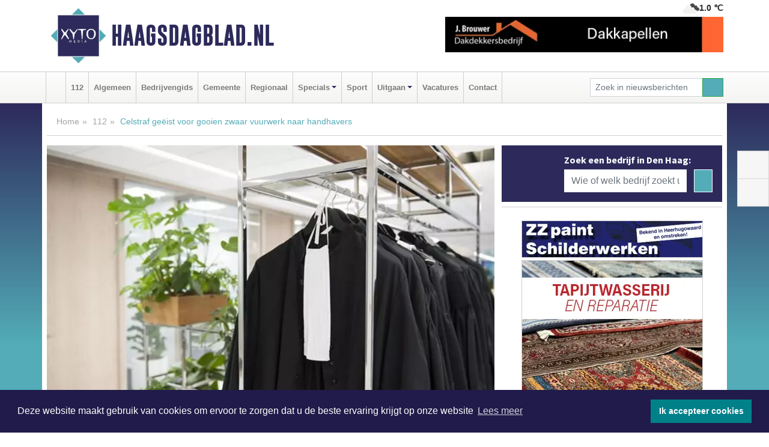

--- FILE ---
content_type: text/html; charset=UTF-8
request_url: https://www.haagsdagblad.nl/112/celstraf-geist-voor-gooien-zwaar-vuurwerk-naar-handhavers
body_size: 9834
content:
<!DOCTYPE html><html
lang="nl"><head><meta
charset="utf-8"><meta
http-equiv="Content-Type" content="text/html; charset=UTF-8"><meta
name="description" content="Celstraf geëist voor gooien zwaar vuurwerk naar handhavers. Lees dit nieuwsbericht op Haagsdagblad.nl"><meta
name="author" content="Haagsdagblad.nl"><link
rel="schema.DC" href="http://purl.org/dc/elements/1.1/"><link
rel="schema.DCTERMS" href="http://purl.org/dc/terms/"><link
rel="preload" as="font" type="font/woff" href="https://www.haagsdagblad.nl/fonts/fontawesome/fa-brands-400.woff" crossorigin="anonymous"><link
rel="preload" as="font" type="font/woff2" href="https://www.haagsdagblad.nl/fonts/fontawesome/fa-brands-400.woff2" crossorigin="anonymous"><link
rel="preload" as="font" type="font/woff" href="https://www.haagsdagblad.nl/fonts/fontawesome/fa-regular-400.woff" crossorigin="anonymous"><link
rel="preload" as="font" type="font/woff2" href="https://www.haagsdagblad.nl/fonts/fontawesome/fa-regular-400.woff2" crossorigin="anonymous"><link
rel="preload" as="font" type="font/woff" href="https://www.haagsdagblad.nl/fonts/fontawesome/fa-solid-900.woff" crossorigin="anonymous"><link
rel="preload" as="font" type="font/woff2" href="https://www.haagsdagblad.nl/fonts/fontawesome/fa-solid-900.woff2" crossorigin="anonymous"><link
rel="preload" as="font" type="font/woff2" href="https://www.haagsdagblad.nl/fonts/sourcesanspro-regular-v21-latin.woff2" crossorigin="anonymous"><link
rel="preload" as="font" type="font/woff2" href="https://www.haagsdagblad.nl/fonts/sourcesanspro-bold-v21-latin.woff2" crossorigin="anonymous"><link
rel="preload" as="font" type="font/woff2" href="https://www.haagsdagblad.nl/fonts/gobold_bold-webfont.woff2" crossorigin="anonymous"><link
rel="shortcut icon" type="image/ico" href="https://www.haagsdagblad.nl/favicon.ico?"><link
rel="icon" type="image/png" href="https://www.haagsdagblad.nl/images/icons/favicon-16x16.png" sizes="16x16"><link
rel="icon" type="image/png" href="https://www.haagsdagblad.nl/images/icons/favicon-32x32.png" sizes="32x32"><link
rel="icon" type="image/png" href="https://www.haagsdagblad.nl/images/icons/favicon-96x96.png" sizes="96x96"><link
rel="manifest" href="https://www.haagsdagblad.nl/manifest.json"><link
rel="icon" type="image/png" href="https://www.haagsdagblad.nl/images/icons/android-icon-192x192.png" sizes="192x192"><link
rel="apple-touch-icon" href="https://www.haagsdagblad.nl/images/icons/apple-icon-57x57.png" sizes="57x57"><link
rel="apple-touch-icon" href="https://www.haagsdagblad.nl/images/icons/apple-icon-60x60.png" sizes="60x60"><link
rel="apple-touch-icon" href="https://www.haagsdagblad.nl/images/icons/apple-icon-72x72.png" sizes="72x72"><link
rel="apple-touch-icon" href="https://www.haagsdagblad.nl/images/icons/apple-icon-76x76.png" sizes="76x76"><link
rel="apple-touch-icon" href="https://www.haagsdagblad.nl/images/icons/apple-icon-114x114.png" sizes="114x114"><link
rel="apple-touch-icon" href="https://www.haagsdagblad.nl/images/icons/apple-icon-120x120.png" sizes="120x120"><link
rel="apple-touch-icon" href="https://www.haagsdagblad.nl/images/icons/apple-icon-144x144.png" sizes="144x144"><link
rel="apple-touch-icon" href="https://www.haagsdagblad.nl/images/icons/apple-icon-152x152.png" sizes="152x152"><link
rel="apple-touch-icon" href="https://www.haagsdagblad.nl/images/icons/apple-icon-180x180.png" sizes="180x180"><link
rel="canonical" href="https://www.haagsdagblad.nl/112/celstraf-geist-voor-gooien-zwaar-vuurwerk-naar-handhavers"><meta
http-equiv="X-UA-Compatible" content="IE=edge"><meta
name="viewport" content="width=device-width, initial-scale=1, shrink-to-fit=no"><meta
name="format-detection" content="telephone=no"><meta
name="dcterms.creator" content="copyright (c) 2026 - Xyto.nl"><meta
name="dcterms.format" content="text/html; charset=UTF-8"><meta
name="theme-color" content="#0d0854"><meta
name="msapplication-TileColor" content="#0d0854"><meta
name="msapplication-TileImage" content="https://www.haagsdagblad.nl/images/icons/ms-icon-144x144.png"><meta
name="msapplication-square70x70logo" content="https://www.haagsdagblad.nl/images/icons/ms-icon-70x70.png"><meta
name="msapplication-square150x150logo" content="https://www.haagsdagblad.nl/images/icons/ms-icon-150x150.png"><meta
name="msapplication-wide310x150logo" content="https://www.haagsdagblad.nl/images/icons/ms-icon-310x150.png"><meta
name="msapplication-square310x310logo" content="https://www.haagsdagblad.nl/images/icons/ms-icon-310x310.png"><meta
property="fb:pages" content="104285877602182"><meta
name="dcterms.title" content="Celstraf geëist voor gooien zwaar vuurwerk naar handhavers"><meta
name="dcterms.subject" content="nieuws"><meta
name="dcterms.description" content="Celstraf geëist voor gooien zwaar vuurwerk naar handhavers. Lees dit nieuwsbericht op Haagsdagblad.nl"><meta
property="og:title" content="Celstraf geëist voor gooien zwaar vuurwerk naar handhavers"><meta
property="og:type" content="article"><meta
property="og:image" content="https://www.haagsdagblad.nl/image/19863_31673_375_375.webp"><meta
property="og:image:width" content="563"><meta
property="og:image:height" content="375"><meta
property="og:url" content="https://www.haagsdagblad.nl/112/celstraf-geist-voor-gooien-zwaar-vuurwerk-naar-handhavers"><meta
property="og:site_name" content="https://www.haagsdagblad.nl/"><meta
property="og:description" content="Celstraf geëist voor gooien zwaar vuurwerk naar handhavers. Lees dit nieuwsbericht op Haagsdagblad.nl"><link
rel="icon" type="image/x-icon" href="https://www.haagsdagblad.nl/favicon.ico"><title>Celstraf geëist voor gooien zwaar vuurwerk naar handhavers</title><base
href="https://www.haagsdagblad.nl/"> <script>var rootURL='https://www.haagsdagblad.nl/';</script><link
type="text/css" href="https://www.haagsdagblad.nl/css/libsblue.min.css?1764842389" rel="stylesheet" media="screen"><script>window.addEventListener("load",function(){window.cookieconsent.initialise({"palette":{"popup":{"background":"#201B4A","text":"#FFFFFF"},"button":{"background":"#00818A"}},"theme":"block","position":"bottom","static":false,"content":{"message":"Deze website maakt gebruik van cookies om ervoor te zorgen dat u de beste ervaring krijgt op onze website","dismiss":"Ik accepteer cookies","link":"Lees meer","href":"https://www.haagsdagblad.nl/page/cookienotice",}})});</script> <link
rel="preconnect" href="https://www.google-analytics.com/"> <script async="async" src="https://www.googletagmanager.com/gtag/js?id=G-N248Z5EBMF"></script><script>window.dataLayer=window.dataLayer||[];function gtag(){dataLayer.push(arguments);}
gtag('js',new Date());gtag('config','G-N248Z5EBMF');</script> </head><body> <script type="text/javascript">const applicationServerPublicKey='BIU44q65ZXpOygznxMeXOfeH4BAqGKIa9orQaQjKZOjRizOPdMQcVzCTlU2iE0qlZ6c1gOatI0wPWg0EmOt6zx8';</script><script type="application/ld+json">{
			"@context":"https://schema.org",
			"@type":"WebSite",
			"@id":"#WebSite",
			"url":"https://www.haagsdagblad.nl/",
			"inLanguage": "nl-nl",
			"publisher":{
				"@type":"Organization",
				"name":"Haagsdagblad.nl",
				"email": "redactie@xyto.nl",
				"telephone": "072 8200 600",
				"url":"https://www.haagsdagblad.nl/",
				"sameAs": ["https://www.facebook.com/haagsdagblad/","https://www.youtube.com/channel/UCfuP4gg95eWxkYIfbFEm2yQ"],
				"logo":
				{
         			"@type":"ImageObject",
         			"width":"300",
         			"url":"https://www.haagsdagblad.nl/images/design/xyto/logo.png",
         			"height":"300"
      			}
			},
			"potentialAction": 
			{
				"@type": "SearchAction",
				"target": "https://www.haagsdagblad.nl/newssearch?searchtext={search_term_string}",
				"query-input": "required name=search_term_string"
			}
		}</script><div
class="container brandbar"><div
class="row"><div
class="col-12 col-md-9 col-lg-7"><div
class="row no-gutters"><div
class="col-2 col-md-2 logo"><picture><source
type="image/webp" srcset="https://www.haagsdagblad.nl/images/design/xyto/logo.webp"></source><source
type="image/png" srcset="https://www.haagsdagblad.nl/images/design/xyto/logo.png"></source><img
class="img-fluid" width="300" height="300" alt="logo" src="https://www.haagsdagblad.nl/images/design/xyto/logo.png"></picture></div><div
class="col-8 col-md-10 my-auto"><span
class="domain"><a
href="https://www.haagsdagblad.nl/">Haagsdagblad.nl</a></span></div><div
class="col-2 my-auto navbar-light d-block d-md-none text-center"><button
class="navbar-toggler p-0 border-0" type="button" data-toggle="offcanvas" data-disableScrolling="false" aria-label="Toggle Navigation"><span
class="navbar-toggler-icon"></span></button></div></div></div><div
class="col-12 col-md-3 col-lg-5 d-none d-md-block">
<span
class="align-text-top float-right weather"><img
class="img-fluid" width="70" height="70" src="https://www.haagsdagblad.nl/images/weather/04d.png" alt="Bewolkt"><strong>1.0 ℃</strong></span><div><a
href="https://www.haagsdagblad.nl/out/13921" class="banner" style="--aspect-ratio:468/60; --max-width:468px" target="_blank" onclick="gtag('event', 'banner-click', {'eventCategory': 'Affiliate', 'eventLabel': 'onderhoudsbedrijf-j-brouwer - 13921'});" rel="nofollow noopener"><picture><source
type="image/webp" data-srcset="https://www.haagsdagblad.nl/banner/1maeg_13921.webp"></source><source
data-srcset="https://www.haagsdagblad.nl/banner/1maeg_13921.gif" type="image/gif"></source><img
class="img-fluid lazyload" data-src="https://www.haagsdagblad.nl/banner/1maeg_13921.gif" alt="onderhoudsbedrijf-j-brouwer" width="468" height="60"></picture></a></div></div></div></div><nav
class="navbar navbar-expand-md navbar-light bg-light menubar sticky-top p-0"><div
class="container"><div
class="navbar-collapse offcanvas-collapse" id="menubarMain"><div
class="d-md-none border text-center p-2" id="a2hs"><div
class=""><p>Haagsdagblad.nl als app?</p>
<button
type="button" class="btn btn-link" id="btn-a2hs-no">Nee, nu niet</button><button
type="button" class="btn btn-success" id="btn-a2hs-yes">Installeren</button></div></div><ul
class="nav navbar-nav mr-auto"><li
class="nav-item pl-1 pr-1"><a
class="nav-link" href="https://www.haagsdagblad.nl/" title="Home"><i
class="fas fa-home" aria-hidden="true"></i></a></li><li
class="nav-item pl-1 pr-1"><a
class="nav-link" href="112">112</a></li><li
class="nav-item pl-1 pr-1"><a
class="nav-link" href="algemeen">Algemeen</a></li><li
class="nav-item pl-1 pr-1"><a
class="nav-link" href="bedrijvengids">Bedrijvengids</a></li><li
class="nav-item pl-1 pr-1"><a
class="nav-link" href="gemeente">Gemeente</a></li><li
class="nav-item pl-1 pr-1"><a
class="nav-link" href="regio">Regionaal</a></li><li
class="nav-item dropdown pl-1 pr-1">
<a
class="nav-link dropdown-toggle" href="#" id="navbarDropdown6" role="button" data-toggle="dropdown" aria-haspopup="true" aria-expanded="false">Specials</a><div
class="dropdown-menu p-0" aria-labelledby="navbarDropdown6">
<a
class="dropdown-item" href="specials"><strong>Specials</strong></a><div
class="dropdown-divider m-0"></div>
<a
class="dropdown-item" href="buitenleven">Buitenleven</a><div
class="dropdown-divider m-0"></div>
<a
class="dropdown-item" href="camperspecial">Campers</a><div
class="dropdown-divider m-0"></div>
<a
class="dropdown-item" href="feestdagen">Feestdagen</a><div
class="dropdown-divider m-0"></div>
<a
class="dropdown-item" href="goededoelen">Goede doelen</a><div
class="dropdown-divider m-0"></div>
<a
class="dropdown-item" href="trouwspecial">Trouwen</a><div
class="dropdown-divider m-0"></div>
<a
class="dropdown-item" href="uitvaartspecial">Uitvaart</a><div
class="dropdown-divider m-0"></div>
<a
class="dropdown-item" href="vakantie">Vakantie</a><div
class="dropdown-divider m-0"></div>
<a
class="dropdown-item" href="watersport">Watersport</a><div
class="dropdown-divider m-0"></div>
<a
class="dropdown-item" href="wonen">Wonen</a><div
class="dropdown-divider m-0"></div>
<a
class="dropdown-item" href="zorg-en-gezondheid">Zorg en gezondheid</a></div></li><li
class="nav-item pl-1 pr-1"><a
class="nav-link" href="sport">Sport</a></li><li
class="nav-item dropdown pl-1 pr-1">
<a
class="nav-link dropdown-toggle" href="#" id="navbarDropdown8" role="button" data-toggle="dropdown" aria-haspopup="true" aria-expanded="false">Uitgaan</a><div
class="dropdown-menu p-0" aria-labelledby="navbarDropdown8">
<a
class="dropdown-item" href="uitgaan"><strong>Uitgaan</strong></a><div
class="dropdown-divider m-0"></div>
<a
class="dropdown-item" href="dagje-weg">Dagje weg</a></div></li><li
class="nav-item pl-1 pr-1"><a
class="nav-link" href="vacatures">Vacatures</a></li><li
class="nav-item pl-1 pr-1"><a
class="nav-link" href="contact">Contact</a></li></ul><form
class="form-inline my-2 my-lg-0" role="search" action="https://www.haagsdagblad.nl/newssearch"><div
class="input-group input-group-sm">
<input
id="searchtext" class="form-control" name="searchtext" type="text" aria-label="Zoek in nieuwsberichten" placeholder="Zoek in nieuwsberichten" required="required"><div
class="input-group-append"><button
class="btn btn-outline-success my-0" type="submit" aria-label="Zoeken"><span
class="far fa-search"></span></button></div></div></form></div></div></nav><div
class="container-fluid main"> <script type="application/ld+json">{
			   "@context":"https://schema.org",
			   "@type":"NewsArticle",
			   "author":{
			      "@type":"Person",
			      "name":"Redactie"
			   },
			   "description":"ZOETERMEER - Een 18-jarige man die op 31 december 2021 een stuk zwaar, illegaal vuurwerk naar twee handhavers gooide, moest vandaag voor de rechter komen. Het Openbaar Ministerie eiste een celstraf tegen hem.Samen met vrienden stond de man zwaar vuurwerk af te steken bij een schoolplein in [...]",
			   "datePublished":"2022-04-08T14:33:12+02:00",
			   "isAccessibleForFree":"true",
			   "mainEntityOfPage":{
			      "@type":"WebPage",
			      "name":"Celstraf geëist voor gooien zwaar vuurwerk naar handhavers",
			      "description":"ZOETERMEER - Een 18-jarige man die op 31 december 2021 een stuk zwaar, illegaal vuurwerk naar twee handhavers gooide, moest vandaag voor de rechter komen. Het Openbaar Ministerie eiste een celstraf tegen hem.Samen met vrienden stond de man zwaar vuurwerk af te steken bij een schoolplein in [...]",
			      "@id":"https://www.haagsdagblad.nl/112/celstraf-geist-voor-gooien-zwaar-vuurwerk-naar-handhavers",
			      "url":"https://www.haagsdagblad.nl/112/celstraf-geist-voor-gooien-zwaar-vuurwerk-naar-handhavers"
			   },
			   "copyrightYear":"2022",
			   "publisher":{
			      "@type":"Organization",
			      "name":"Haagsdagblad.nl",
			      "logo":{
			         "@type":"ImageObject",
			         "width":"300",
			         "url":"https://www.haagsdagblad.nl/images/design/xyto/logo.png",
			         "height":"300"
			      }
			   },
			   "@id":"https://www.haagsdagblad.nl/112/celstraf-geist-voor-gooien-zwaar-vuurwerk-naar-handhavers#Article",
			   "headline":"ZOETERMEER - Een 18-jarige man die op 31 december 2021 een stuk zwaar, illegaal vuurwerk naar twee [...]",
			   "image": "https://www.haagsdagblad.nl/image/19863_31673_500_500.webp",
			   "articleSection":"112"
			}</script><div
class="container content p-0 pb-md-5 p-md-2"><div
class="row no-gutters-xs"><div
class="col-12"><ol
class="breadcrumb d-none d-md-block"><li><a
href="https://www.haagsdagblad.nl/">Home</a></li><li><a
href="https://www.haagsdagblad.nl/112">112</a></li><li
class="active">Celstraf geëist voor gooien zwaar vuurwerk naar handhavers</li></ol></div></div><div
class="row no-gutters-xs"><div
class="col-12 col-md-8"><div
class="card article border-0"><div
class="card-header p-0"><div
class="newsitemimages topimage"><a
class="d-block" style="--aspect-ratio: 3/2;" data-sources='[{"type": "image/webp","srcset": "https://www.haagsdagblad.nl/image/19863_31673_1200_1200.webp"},{"type": "image/jpeg","srcset": "https://www.haagsdagblad.nl/image/19863_31673_1200_1200.jpg"}]' href="https://www.haagsdagblad.nl/image/19863_31673_1200_1200.webp"><picture><source
type="image/webp" srcset="https://www.haagsdagblad.nl/image/19863_31673_250_250.webp 375w, https://www.haagsdagblad.nl/image/19863_31673_375_375.webp 563w, https://www.haagsdagblad.nl/image/19863_31673_500_500.webp 750w"></source><source
type="image/jpeg" srcset="https://www.haagsdagblad.nl/image/19863_31673_250_250.jpg 375w, https://www.haagsdagblad.nl/image/19863_31673_375_375.jpg 563w, https://www.haagsdagblad.nl/image/19863_31673_500_500.jpg 750w"></source><img
src="image/19863_31673_500_500.webp" class="img-fluid" srcset="https://www.haagsdagblad.nl/image/19863_31673_250_250.jpg 375w, https://www.haagsdagblad.nl/image/19863_31673_375_375.jpg 563w, https://www.haagsdagblad.nl/image/19863_31673_500_500.jpg 750w" sizes="(min-width: 1000px) 750px,  (min-width: 400px) 563px, 375px" alt="Celstraf geëist voor gooien zwaar vuurwerk naar handhavers" width="750" height="500"></picture></a></div></div><div
class="card-body mt-3 p-2 p-md-1"><h1>Celstraf geëist voor gooien zwaar vuurwerk naar handhavers</h1><div
class="d-flex justify-content-between article-information mb-3"><div>Door <strong>Redactie</strong> op Vrijdag 8 april 2022, 14:33 uur
<i
class="fas fa-tags" aria-hidden="true"></i> <a
href="tag/verdachte">verdachte</a>, <a
href="tag/vuurwerk">vuurwerk</a>, <a
href="tag/handhavers">handhavers</a>
<i
class="fas fa-folder" aria-hidden="true"></i> <a
href="112">112</a></div><div
class="ml-3 text-right">
Bron: <a
href="https://www.om.nl/actueel/nieuws/2022/04/08/celstraf-geeist-voor-gooien-zwaar-vuurwerk-naar-handhavers" target="_blank" rel="noopener nofollow">Openbaar Ministerie</a></div></div><div
class="article-text"><b>ZOETERMEER - Een 18-jarige man die op 31 december 2021 een stuk zwaar, illegaal vuurwerk naar twee handhavers gooide, moest vandaag voor de rechter komen. Het Openbaar Ministerie eiste een celstraf tegen hem.</b><br
/><br
/>Samen met vrienden stond de man zwaar vuurwerk af te steken bij een schoolplein in Zoetermeer. Binnen waren op dat moment nog kinderen op een kinderdagverblijf, daarom was een meneer de verdachte al komen aanspreken. Toen er handhavers kwamen aanrijden, stoof de groep uiteen maar de verdachte bleef staan praten met de meneer.<br
/><br
/><p>Toen de handhavers naar hem toe liepen haalde de verdachte een Cobra 6 uit zijn zak, stak het aan en gooide het bovenhands naar de handhavers. Die renden terug naar hun auto, maar de zware klap kwam al voordat ze daar waren. Een van de handhavers zag de grote, zwarte rookpluim achter zich, de ander hoorde door de ontploffing een piep in haar oor.<br
/><br
/><b>Bewust gegooid</b><br
/>Volgens het Openbaar Ministerie blijkt uit alles dat verdachte het vuurwerk bewust naar de handhavers heeft gegooid. Zelf zegt hij dat hij het "in de chaos" maar gewoon zo ver mogelijk weg gooide, omdat het nu eenmaal gevaarlijk is om er dicht bij te staan.<br
/><br
/>Dat laatste klopt wel. Een Cobra 6 heeft de kracht van een kleine handgranaat als hij ontploft. Iemand kan er beschadigingen aan de huid of lichaam door krijgen, maar als het te dichtbij ontploft kan het zelfs dodelijk zijn.<br
/><b><br
/>Driedubbel fout</b><br
/>De officier noemde het "onaanvaardbaar" dat verdachte de handhavers heeft belaagd met dit zware vuurwerk. Van zogenaamde chaos was helemaal geen sprake en de slachtoffers waren duidelijk herkenbaar als handhavers. Handhavers, die er juist zijn om het voor iedereen veilig te houden op straat en die aan het eind van de dag ook graag heelhuids terugkomen bij hun familie en vrienden. Verdachte gebruikte illegaal vuurwerk en ook nog eens terwijl er een vuurwerkverbod gold. Dubbel fout, dus.<br
/><br
/>Of eigenlijk driedubbel fout: verdachte liep nog in een proeftijd. Hij had al eens een voorwaardelijke straf gekregen voor een mishandeling. De voorwaardelijke taakstraf van 40 uur zou hij nu dus alsnog moeten gaan uitvoeren, vindt de officier van justitie. Daarnaast eiste ze een gevangenisstraf van 28 maanden, waarvan 4 voorwaardelijk, plus strenge begeleiding door de Reclassering als hij weer vrij komt.<br
/><br
/>Over twee weken doet de rechtbank uitspraak.</p></div><div
class="row no-gutters-xs"><div
class="col-12 col-md-12 mb-3"></div></div></div><div
class="d-block d-md-none"><div
class="container bannerrow pb-3"><div
class="row mx-auto"><div
class="col-12 col-md-6 mt-3"><a
href="https://www.haagsdagblad.nl/out/13921" class="banner" style="--aspect-ratio:468/60; --max-width:468px" target="_blank" onclick="gtag('event', 'banner-click', {'eventCategory': 'Affiliate', 'eventLabel': 'onderhoudsbedrijf-j-brouwer - 13921'});" rel="nofollow noopener"><picture><source
type="image/webp" data-srcset="https://www.haagsdagblad.nl/banner/1maeg_13921.webp"></source><source
data-srcset="https://www.haagsdagblad.nl/banner/1maeg_13921.gif" type="image/gif"></source><img
class="img-fluid lazyload" data-src="https://www.haagsdagblad.nl/banner/1maeg_13921.gif" alt="onderhoudsbedrijf-j-brouwer" width="468" height="60"></picture></a></div></div></div></div><div
class="card-body mt-3 p-2 p-md-1 whatsapp"><div
class="row"><div
class="col-2 p-0 d-none d-md-block"><img
data-src="https://www.haagsdagblad.nl/images/whatsapp.png" width="100" height="100" class="img-fluid float-left pt-md-4 pl-md-4 d-none d-md-block lazyload" alt="Whatsapp"></div><div
class="col-12 col-md-8 text-center p-1"><p>Heb je een leuke tip, foto of video die je met ons wilt delen?</p>
<span>APP ONS!</span><span> T.
<a
href="https://api.whatsapp.com/send?phone=31657471321">06 - 574 71 321</a></span></div><div
class="col-2 p-0 d-none d-md-block"><img
data-src="https://www.haagsdagblad.nl/images/phone-in-hand.png" width="138" height="160" class="img-fluid lazyload" alt="telefoon in hand"></div></div></div><div
class="card-footer"><div
class="row no-gutters-xs sharemedia"><div
class="col-12 col-md-12 likebutton pb-3"><div
class="fb-like" data-layout="standard" data-action="like" data-size="large" data-share="false" data-show-faces="false" data-href="https://www.haagsdagblad.nl/112%2Fcelstraf-geist-voor-gooien-zwaar-vuurwerk-naar-handhavers"></div></div><div
class="col-12 col-md-4 mb-2"><a
class="btn btn-social btn-facebook w-100" href="javascript:shareWindow('https://www.facebook.com/sharer/sharer.php?u=https://www.haagsdagblad.nl/112%2Fcelstraf-geist-voor-gooien-zwaar-vuurwerk-naar-handhavers')"><span
class="fab fa-facebook-f"></span>Deel op Facebook</a></div><div
class="col-12 col-md-4 mb-2"><a
class="btn btn-social btn-twitter w-100" data-size="large" href="javascript:shareWindow('https://x.com/intent/tweet?text=Celstraf%20ge%C3%ABist%20voor%20gooien%20zwaar%20vuurwerk%20naar%20handhavers&amp;url=https://www.haagsdagblad.nl/112%2Fcelstraf-geist-voor-gooien-zwaar-vuurwerk-naar-handhavers')"><span
class="fab fa-x-twitter"></span>Post op X</a></div><div
class="col-12 col-md-4 mb-2"><a
class="btn btn-social btn-google w-100" href="mailto:redactie@xyto.nl?subject=%5BTip%20de%20redactie%5D%20-%20Celstraf%20ge%C3%ABist%20voor%20gooien%20zwaar%20vuurwerk%20naar%20handhavers&amp;body=https://www.haagsdagblad.nl/112%2Fcelstraf-geist-voor-gooien-zwaar-vuurwerk-naar-handhavers"><span
class="fas fa-envelope"></span>Tip de redactie</a></div></div></div></div><div
class="card border-0 p-0 mb-3 related"><div
class="card-header"><h4 class="mb-0">Verder in het nieuws:</h4></div><div
class="card-body p-0"><div
class="row no-gutters-xs"><div
class="col-12 col-md-6 article-related mt-3"><div
class="row no-gutters-xs h-100 mr-2"><div
class="col-4 p-2"><a
href="112/groothandelaar-groente-en-fruit-wast-wit" title=""><picture><source
type="image/webp" data-srcset="https://www.haagsdagblad.nl/image/19860_31669_175_175.webp"></source><source
type="image/jpeg" data-srcset="https://www.haagsdagblad.nl/image/19860_31669_175_175.jpg"></source><img
class="img-fluid lazyload" data-src="https://www.haagsdagblad.nl/image/19860_31669_175_175.jpg" alt="Groothandelaar groente en fruit wast wit" width="263" height="175"></picture></a></div><div
class="col-8 p-2"><h5 class="mt-0"><a
href="112/groothandelaar-groente-en-fruit-wast-wit" title="">Groothandelaar groente en fruit wast wit</a></h5></div></div></div><div
class="col-12 col-md-6 article-related mt-3"><div
class="row no-gutters-xs h-100 mr-2"><div
class="col-4 p-2"><a
href="112/sieraden-aangetroffen-na-inbraken-in-regio-den-haag-en-bollenstreek" title=""><picture><source
type="image/webp" data-srcset="https://www.haagsdagblad.nl/image/19852_31652_175_175.webp"></source><source
type="image/jpeg" data-srcset="https://www.haagsdagblad.nl/image/19852_31652_175_175.jpg"></source><img
class="img-fluid lazyload" data-src="https://www.haagsdagblad.nl/image/19852_31652_175_175.jpg" alt="Sieraden aangetroffen na inbraken in regio Den Haag en Bollenstreek" width="263" height="175"></picture></a></div><div
class="col-8 p-2"><h5 class="mt-0"><a
href="112/sieraden-aangetroffen-na-inbraken-in-regio-den-haag-en-bollenstreek" title="">Sieraden aangetroffen na inbraken in regio Den Haag en Bollenstreek</a></h5></div></div></div><div
class="col-12 col-md-6 article-related mt-3"><div
class="row no-gutters-xs h-100 mr-2"><div
class="col-4 p-2"><a
href="112/man-wurgde-eigen-vrouw-met-ceintuur-badjas" title=""><picture><source
type="image/webp" data-srcset="https://www.haagsdagblad.nl/image/19825_31609_175_175.webp"></source><source
type="image/jpeg" data-srcset="https://www.haagsdagblad.nl/image/19825_31609_175_175.jpg"></source><img
class="img-fluid lazyload" data-src="https://www.haagsdagblad.nl/image/19825_31609_175_175.jpg" alt="Man wurgde eigen vrouw met ceintuur badjas" width="263" height="175"></picture></a></div><div
class="col-8 p-2"><h5 class="mt-0"><a
href="112/man-wurgde-eigen-vrouw-met-ceintuur-badjas" title="">Man wurgde eigen vrouw met ceintuur badjas</a></h5></div></div></div></div></div></div></div><div
class="col-12 col-md-4 companysidebar"><div
class="media companysearch p-3">
<i
class="fas fa-map-marker-alt fa-4x align-middle mr-3 align-self-center d-none d-md-block" style="vertical-align: middle;"></i><div
class="media-body align-self-center"><div
class="card"><div
class="card-title d-none d-md-block"><h3>Zoek een bedrijf in Den Haag:</h3></div><div
class="card-body w-100"><form
method="get" action="https://www.haagsdagblad.nl/bedrijvengids"><div
class="row"><div
class="col-10"><input
type="text" name="what" value="" class="form-control border-0" placeholder="Wie of welk bedrijf zoekt u?" aria-label="Wie of welk bedrijf zoekt u?"></div><div
class="col-2"><button
type="submit" value="Zoeken" aria-label="Zoeken" class="btn btn-primary"><i
class="fas fa-caret-right"></i></button></div></div></form></div></div></div></div><div
class="banners mt-2"><div
class="row no-gutters-xs"><div
class="col-12"><div
class="card"><div
class="card-body"><div
id="carousel-banners-hgs_newspage" class="carousel slide" data-ride="carousel" data-interval="8000"><div
class="carousel-inner"><div
class="carousel-item active"><div
class="row"><div
class="col-12 text-center"><a
href="https://www.haagsdagblad.nl/out/14258" class="banner" style="--aspect-ratio:300/60; --max-width:300px" target="_blank" onclick="gtag('event', 'banner-click', {'eventCategory': 'Affiliate', 'eventLabel': 'zzpaint-schilderwerken - 14258'});" rel="nofollow noopener"><picture><source
type="image/webp" data-srcset="https://www.haagsdagblad.nl/banner/1pn6u_14258.webp"></source><source
data-srcset="https://www.haagsdagblad.nl/banner/1pn6u_14258.gif" type="image/gif"></source><img
class="img-fluid lazyload" data-src="https://www.haagsdagblad.nl/banner/1pn6u_14258.gif" alt="zzpaint-schilderwerken" width="300" height="60"></picture></a></div><div
class="col-12 text-center"><a
href="https://www.haagsdagblad.nl/out/14164" class="banner" style="--aspect-ratio:300/300; --max-width:300px" target="_blank" onclick="gtag('event', 'banner-click', {'eventCategory': 'Affiliate', 'eventLabel': 'galerie-sarough - 14164'});" rel="nofollow noopener"><picture><source
type="image/webp" data-srcset="https://www.haagsdagblad.nl/banner/1mvgu_14164.webp"></source><source
data-srcset="https://www.haagsdagblad.nl/banner/1mvgu_14164.gif" type="image/gif"></source><img
class="img-fluid lazyload" data-src="https://www.haagsdagblad.nl/banner/1mvgu_14164.gif" alt="galerie-sarough" width="300" height="300"></picture></a></div><div
class="col-12 text-center"><a
href="https://www.haagsdagblad.nl/out/14251" class="banner" style="--aspect-ratio:300/60; --max-width:300px" target="_blank" onclick="gtag('event', 'banner-click', {'eventCategory': 'Affiliate', 'eventLabel': 'john-van-es-autos - 14251'});" rel="nofollow noopener"><picture><source
type="image/webp" data-srcset="https://www.haagsdagblad.nl/banner/1fqu9_14251.webp"></source><source
data-srcset="https://www.haagsdagblad.nl/banner/1fqu9_14251.gif" type="image/gif"></source><img
class="img-fluid lazyload" data-src="https://www.haagsdagblad.nl/banner/1fqu9_14251.gif" alt="john-van-es-autos" width="300" height="60"></picture></a></div><div
class="col-12 text-center"><a
href="https://www.haagsdagblad.nl/out/14058" class="banner" style="--aspect-ratio:300/300; --max-width:300px" target="_blank" onclick="gtag('event', 'banner-click', {'eventCategory': 'Affiliate', 'eventLabel': 'molenaar-badkamers-katwijk-bv - 14058'});" rel="nofollow noopener"><picture><source
type="image/webp" data-srcset="https://www.haagsdagblad.nl/banner/1mv6d_14058.webp"></source><source
data-srcset="https://www.haagsdagblad.nl/banner/1mv6d_14058.gif" type="image/gif"></source><img
class="img-fluid lazyload" data-src="https://www.haagsdagblad.nl/banner/1mv6d_14058.gif" alt="molenaar-badkamers-katwijk-bv" width="300" height="300"></picture></a></div><div
class="col-12 text-center"><a
href="https://www.haagsdagblad.nl/out/14155" class="banner" style="--aspect-ratio:300/300; --max-width:300px" target="_blank" onclick="gtag('event', 'banner-click', {'eventCategory': 'Affiliate', 'eventLabel': 'velder - 14155'});" rel="nofollow noopener"><picture><source
type="image/webp" data-srcset="https://www.haagsdagblad.nl/banner/1manf_14155.webp"></source><source
data-srcset="https://www.haagsdagblad.nl/banner/1manf_14155.webp" type="image/webp"></source><img
class="img-fluid lazyload" data-src="https://www.haagsdagblad.nl/banner/1manf_14155.webp" alt="velder" width="300" height="300"></picture></a></div><div
class="col-12 text-center"><a
href="https://www.haagsdagblad.nl/out/14213" class="banner" style="--aspect-ratio:300/60; --max-width:300px" target="_blank" onclick="gtag('event', 'banner-click', {'eventCategory': 'Affiliate', 'eventLabel': 'remys-audio-solutions - 14213'});" rel="nofollow noopener"><picture><source
type="image/webp" data-srcset="https://www.haagsdagblad.nl/banner/1mvhd_14213.webp"></source><source
data-srcset="https://www.haagsdagblad.nl/banner/1mvhd_14213.gif" type="image/gif"></source><img
class="img-fluid lazyload" data-src="https://www.haagsdagblad.nl/banner/1mvhd_14213.gif" alt="remys-audio-solutions" width="300" height="60"></picture></a></div><div
class="col-12 text-center"><a
href="https://www.haagsdagblad.nl/out/14165" class="banner" style="--aspect-ratio:300/300; --max-width:300px" target="_blank" onclick="gtag('event', 'banner-click', {'eventCategory': 'Affiliate', 'eventLabel': 'dali-woningstoffering - 14165'});" rel="nofollow noopener"><picture><source
type="image/webp" data-srcset="https://www.haagsdagblad.nl/banner/1fk2b_14165.webp"></source><source
data-srcset="https://www.haagsdagblad.nl/banner/1fk2b_14165.gif" type="image/gif"></source><img
class="img-fluid lazyload" data-src="https://www.haagsdagblad.nl/banner/1fk2b_14165.gif" alt="dali-woningstoffering" width="300" height="300"></picture></a></div><div
class="col-12 text-center"><a
href="https://www.haagsdagblad.nl/out/14143" class="banner" style="--aspect-ratio:300/300; --max-width:300px" target="_blank" onclick="gtag('event', 'banner-click', {'eventCategory': 'Affiliate', 'eventLabel': 'bouwbedrijf-dg-holdorp - 14143'});" rel="nofollow noopener"><picture><source
type="image/webp" data-srcset="https://www.haagsdagblad.nl/banner/1mn7b_14143.webp"></source><source
data-srcset="https://www.haagsdagblad.nl/banner/1mn7b_14143.gif" type="image/gif"></source><img
class="img-fluid lazyload" data-src="https://www.haagsdagblad.nl/banner/1mn7b_14143.gif" alt="bouwbedrijf-dg-holdorp" width="300" height="300"></picture></a></div><div
class="col-12 text-center"><a
href="https://www.haagsdagblad.nl/out/14065" class="banner" style="--aspect-ratio:300/300; --max-width:300px" target="_blank" onclick="gtag('event', 'banner-click', {'eventCategory': 'Affiliate', 'eventLabel': 'erfrechtplanning-bv - 14065'});" rel="nofollow noopener"><picture><source
type="image/webp" data-srcset="https://www.haagsdagblad.nl/banner/1mac7_14065.webp"></source><source
data-srcset="https://www.haagsdagblad.nl/banner/1mac7_14065.gif" type="image/gif"></source><img
class="img-fluid lazyload" data-src="https://www.haagsdagblad.nl/banner/1mac7_14065.gif" alt="erfrechtplanning-bv" width="300" height="300"></picture></a></div><div
class="col-12 text-center"><a
href="https://www.haagsdagblad.nl/out/14222" class="banner" style="--aspect-ratio:300/60; --max-width:300px" target="_blank" onclick="gtag('event', 'banner-click', {'eventCategory': 'Affiliate', 'eventLabel': 'organisatie-buro-mikki - 14222'});" rel="nofollow noopener"><picture><source
type="image/webp" data-srcset="https://www.haagsdagblad.nl/banner/1pthm_14222.webp"></source><source
data-srcset="https://www.haagsdagblad.nl/banner/1pthm_14222.gif" type="image/gif"></source><img
class="img-fluid lazyload" data-src="https://www.haagsdagblad.nl/banner/1pthm_14222.gif" alt="organisatie-buro-mikki" width="300" height="60"></picture></a></div><div
class="col-12 text-center"><a
href="https://www.haagsdagblad.nl/out/14159" class="banner" style="--aspect-ratio:300/300; --max-width:300px" target="_blank" onclick="gtag('event', 'banner-click', {'eventCategory': 'Affiliate', 'eventLabel': 'medische-kliniek-velsen - 14159'});" rel="nofollow noopener"><picture><source
type="image/webp" data-srcset="https://www.haagsdagblad.nl/banner/1mv5y_14159.webp"></source><source
data-srcset="https://www.haagsdagblad.nl/banner/1mv5y_14159.gif" type="image/gif"></source><img
class="img-fluid lazyload" data-src="https://www.haagsdagblad.nl/banner/1mv5y_14159.gif" alt="medische-kliniek-velsen" width="300" height="300"></picture></a></div><div
class="col-12 text-center"><a
href="https://www.haagsdagblad.nl/out/14265" class="banner" style="--aspect-ratio:300/60; --max-width:300px" target="_blank" onclick="gtag('event', 'banner-click', {'eventCategory': 'Affiliate', 'eventLabel': 'van-rems-automaterialen-vof - 14265'});" rel="nofollow noopener"><picture><source
type="image/webp" data-srcset="https://www.haagsdagblad.nl/banner/1pahu_14265.webp"></source><source
data-srcset="https://www.haagsdagblad.nl/banner/1pahu_14265.gif" type="image/gif"></source><img
class="img-fluid lazyload" data-src="https://www.haagsdagblad.nl/banner/1pahu_14265.gif" alt="van-rems-automaterialen-vof" width="300" height="60"></picture></a></div><div
class="col-12 text-center"><a
href="https://www.haagsdagblad.nl/out/14232" class="banner" style="--aspect-ratio:300/300; --max-width:300px" target="_blank" onclick="gtag('event', 'banner-click', {'eventCategory': 'Affiliate', 'eventLabel': 'ppi-nh - 14232'});" rel="nofollow noopener"><picture><source
type="image/webp" data-srcset="https://www.haagsdagblad.nl/banner/1mot7_14232.webp"></source><source
data-srcset="https://www.haagsdagblad.nl/banner/1mot7_14232.gif" type="image/gif"></source><img
class="img-fluid lazyload" data-src="https://www.haagsdagblad.nl/banner/1mot7_14232.gif" alt="ppi-nh" width="300" height="300"></picture></a></div><div
class="col-12 text-center"><a
href="https://www.haagsdagblad.nl/out/14156" class="banner" style="--aspect-ratio:300/300; --max-width:300px" target="_blank" onclick="gtag('event', 'banner-click', {'eventCategory': 'Affiliate', 'eventLabel': 'victoria-garage-goudsblom-bv - 14156'});" rel="nofollow noopener"><picture><source
type="image/webp" data-srcset="https://www.haagsdagblad.nl/banner/1fjgb_14156.webp"></source><source
data-srcset="https://www.haagsdagblad.nl/banner/1fjgb_14156.gif" type="image/gif"></source><img
class="img-fluid lazyload" data-src="https://www.haagsdagblad.nl/banner/1fjgb_14156.gif" alt="victoria-garage-goudsblom-bv" width="300" height="300"></picture></a></div></div></div></div></div></div></div></div></div></div><div
class="card border-0 pb-3"><div
class="card-body p-0"><a
href="https://www.haagsdagblad.nl/contact" class="d-block" style="--aspect-ratio: 368/212;"><picture><source
type="image/webp" data-srcset="https://www.haagsdagblad.nl/images/xyto-advertentie.webp"></source><source
type="image/jpeg" data-srcset="https://www.haagsdagblad.nl/images/xyto-advertentie.jpg"></source><img
data-src="https://www.haagsdagblad.nl/images/xyto-advertentie.jpg" width="368" height="212" class="img-fluid lazyload" alt="XYTO advertentie"></picture></a></div></div><div
class="card topviewed pt-0"><div
class="card-header"><h5 class="card-title mb-0">
<i
class="far fa-newspaper" aria-hidden="true"></i>
Meest gelezen</h5></div><div
class="card-body"><div
class="row no-gutters-xs m-0"><div
class="col-4 p-1"><a
href="112/verdachte-krijgt-celstraf-voor-zijn-aandeel-rond-drugslab-in-zoetermeer" title="Verdachte krijgt celstraf voor zijn aandeel rond drugslab in Zoetermeer" class="d-block" style="--aspect-ratio: 3/2;"><picture><source
type="image/webp" data-srcset="https://www.haagsdagblad.nl/image/25328_39252_175_175.webp"></source><source
type="image/jpeg" data-srcset="https://www.haagsdagblad.nl/image/25328_39252_175_175.jpg"></source><img
class="mr-3 img-fluid border lazyload" alt="Verdachte krijgt celstraf voor zijn aandeel rond drugslab in Zoetermeer" data-src="https://www.haagsdagblad.nl/image/25328_39252_175_175.jpg" width="263" height="175"></picture></a></div><div
class="col-8 p-1"><a
href="112/verdachte-krijgt-celstraf-voor-zijn-aandeel-rond-drugslab-in-zoetermeer" title="Verdachte krijgt celstraf voor zijn aandeel rond drugslab in Zoetermeer">Verdachte krijgt celstraf voor zijn aandeel rond drugslab in Zoetermeer</a></div></div><div
class="row no-gutters-xs m-0"><div
class="col-4 p-1"><a
href="112/politie-doet-inval-in-cafe-aan-de-prinsegracht-in-den-haag" title="Politie doet inval in café aan de Prinsegracht in Den Haag" class="d-block" style="--aspect-ratio: 3/2;"><picture><source
type="image/webp" data-srcset="https://www.haagsdagblad.nl/image/25326_39250_175_175.webp"></source><source
type="image/jpeg" data-srcset="https://www.haagsdagblad.nl/image/25326_39250_175_175.jpg"></source><img
class="mr-3 img-fluid border lazyload" alt="Politie doet inval in café aan de Prinsegracht in Den Haag" data-src="https://www.haagsdagblad.nl/image/25326_39250_175_175.jpg" width="263" height="175"></picture></a></div><div
class="col-8 p-1"><a
href="112/politie-doet-inval-in-cafe-aan-de-prinsegracht-in-den-haag" title="Politie doet inval in café aan de Prinsegracht in Den Haag">Politie doet inval in café aan de Prinsegracht in Den Haag</a></div></div><div
class="row no-gutters-xs m-0"><div
class="col-4 p-1"><a
href="112/man-cel-in-voor-dollemansrit-onder-invloed-van-lachgas" title="Man cel in voor dollemansrit onder invloed van lachgas" class="d-block" style="--aspect-ratio: 3/2;"><picture><source
type="image/webp" data-srcset="https://www.haagsdagblad.nl/image/25327_39251_175_175.webp"></source><source
type="image/jpeg" data-srcset="https://www.haagsdagblad.nl/image/25327_39251_175_175.jpg"></source><img
class="mr-3 img-fluid border lazyload" alt="Man cel in voor dollemansrit onder invloed van lachgas" data-src="https://www.haagsdagblad.nl/image/25327_39251_175_175.jpg" width="263" height="175"></picture></a></div><div
class="col-8 p-1"><a
href="112/man-cel-in-voor-dollemansrit-onder-invloed-van-lachgas" title="Man cel in voor dollemansrit onder invloed van lachgas">Man cel in voor dollemansrit onder invloed van lachgas</a></div></div><div
class="row no-gutters-xs m-0"><div
class="col-4 p-1"><a
href="regio/os-sabias-brengt-betoverend-concert-in-st-jozefkapel-den-haag" title="Os Sabiás brengt betoverend concert in St. Jozefkapel Den Haag" class="d-block" style="--aspect-ratio: 3/2;"><picture><source
type="image/webp" data-srcset="https://www.haagsdagblad.nl/image/25318_39241_175_175.webp"></source><source
type="image/jpeg" data-srcset="https://www.haagsdagblad.nl/image/25318_39241_175_175.jpg"></source><img
class="mr-3 img-fluid border lazyload" alt="Os Sabiás brengt betoverend concert in St. Jozefkapel Den Haag" data-src="https://www.haagsdagblad.nl/image/25318_39241_175_175.jpg" width="263" height="175"></picture></a></div><div
class="col-8 p-1"><a
href="regio/os-sabias-brengt-betoverend-concert-in-st-jozefkapel-den-haag" title="Os Sabiás brengt betoverend concert in St. Jozefkapel Den Haag">Os Sabiás brengt betoverend concert in St. Jozefkapel Den Haag</a></div></div><div
class="row no-gutters-xs m-0"><div
class="col-4 p-1"><a
href="112/cel-en-tbs-voor-doodslag-ypenburg" title="Cel en tbs voor doodslag Ypenburg" class="d-block" style="--aspect-ratio: 3/2;"><picture><source
type="image/webp" data-srcset="https://www.haagsdagblad.nl/image/25320_39244_175_175.webp"></source><source
type="image/jpeg" data-srcset="https://www.haagsdagblad.nl/image/25320_39244_175_175.jpg"></source><img
class="mr-3 img-fluid border lazyload" alt="Cel en tbs voor doodslag Ypenburg" data-src="https://www.haagsdagblad.nl/image/25320_39244_175_175.jpg" width="263" height="175"></picture></a></div><div
class="col-8 p-1"><a
href="112/cel-en-tbs-voor-doodslag-ypenburg" title="Cel en tbs voor doodslag Ypenburg">Cel en tbs voor doodslag Ypenburg</a></div></div><div
class="row no-gutters-xs m-0"><div
class="col-4 p-1"><a
href="sport/koploper-ado-den-haag-verliest-ook-bij-hekkensluiter-vitesse" title="Koploper ADO Den Haag verliest ook bij hekkensluiter Vitesse" class="d-block" style="--aspect-ratio: 3/2;"><picture><source
type="image/webp" data-srcset="https://www.haagsdagblad.nl/image/25341_39267_175_175.webp"></source><source
type="image/jpeg" data-srcset="https://www.haagsdagblad.nl/image/25341_39267_175_175.jpg"></source><img
class="mr-3 img-fluid border lazyload" alt="Koploper ADO Den Haag verliest ook bij hekkensluiter Vitesse" data-src="https://www.haagsdagblad.nl/image/25341_39267_175_175.jpg" width="263" height="175"></picture></a></div><div
class="col-8 p-1"><a
href="sport/koploper-ado-den-haag-verliest-ook-bij-hekkensluiter-vitesse" title="Koploper ADO Den Haag verliest ook bij hekkensluiter Vitesse">Koploper ADO Den Haag verliest ook bij hekkensluiter Vitesse</a></div></div><div
class="row no-gutters-xs m-0"><div
class="col-4 p-1"><a
href="uitgaan/reggae-roots-rotterdam-pakt-uit-met-de-komst-van-grote-reggaesterren-sizzla-kalonji-barrington-levy-yellowman" title="Reggae Roots Rotterdam pakt uit met de komst van grote reggaesterren: Sizzla Kalonji, Barrington Levy, Yellowman" class="d-block" style="--aspect-ratio: 3/2;"><picture><source
type="image/webp" data-srcset="https://www.haagsdagblad.nl/image/25329_39253_175_175.webp"></source><source
type="image/jpeg" data-srcset="https://www.haagsdagblad.nl/image/25329_39253_175_175.jpg"></source><img
class="mr-3 img-fluid border lazyload" alt="Reggae Roots Rotterdam pakt uit met de komst van grote reggaesterren: Sizzla Kalonji, Barrington Levy, Yellowman" data-src="https://www.haagsdagblad.nl/image/25329_39253_175_175.jpg" width="263" height="175"></picture></a></div><div
class="col-8 p-1"><a
href="uitgaan/reggae-roots-rotterdam-pakt-uit-met-de-komst-van-grote-reggaesterren-sizzla-kalonji-barrington-levy-yellowman" title="Reggae Roots Rotterdam pakt uit met de komst van grote reggaesterren: Sizzla Kalonji, Barrington Levy, Yellowman">Reggae Roots Rotterdam pakt uit met de komst van grote reggaesterren: Sizzla Kalonji, Barrington Levy, Yellowman</a></div></div><div
class="row no-gutters-xs m-0"><div
class="col-4 p-1"><a
href="sport/ado-den-haag-kan-weer-niet-winnen-van-vitesse" title="ADO Den Haag kan weer niet winnen van Vitesse" class="d-block" style="--aspect-ratio: 3/2;"><picture><source
type="image/webp" data-srcset="https://www.haagsdagblad.nl/image/25348_39274_175_175.webp"></source><source
type="image/jpeg" data-srcset="https://www.haagsdagblad.nl/image/25348_39274_175_175.jpg"></source><img
class="mr-3 img-fluid border lazyload" alt="ADO Den Haag kan weer niet winnen van Vitesse" data-src="https://www.haagsdagblad.nl/image/25348_39274_175_175.jpg" width="263" height="175"></picture></a></div><div
class="col-8 p-1"><a
href="sport/ado-den-haag-kan-weer-niet-winnen-van-vitesse" title="ADO Den Haag kan weer niet winnen van Vitesse">ADO Den Haag kan weer niet winnen van Vitesse</a></div></div></div></div></div></div></div><div
id="blueimp-gallery" class="blueimp-gallery blueimp-gallery-controls"><div
class="slides"></div><h3 class="title"></h3>
<a
class="prev" aria-controls="blueimp-gallery" aria-label="previous slide" aria-keyshortcuts="ArrowLeft"></a><a
class="next" aria-controls="blueimp-gallery" aria-label="next slide" aria-keyshortcuts="ArrowRight"></a><a
class="close" aria-controls="blueimp-gallery" aria-label="close" aria-keyshortcuts="Escape"></a><a
class="play-pause" aria-controls="blueimp-gallery" aria-label="play slideshow" aria-keyshortcuts="Space" aria-pressed="false" role="button"></a><ol
class="indicator"></ol><div
class="modal fade"><div
class="modal-dialog"><div
class="modal-content"><div
class="modal-header">
<button
type="button" class="close" aria-hidden="true">x</button><h4 class="modal-title"></h4></div><div
class="modal-body next"></div><div
class="modal-footer">
<button
type="button" class="btn btn-default pull-left prev"><i
class="far fa-angle-double-left"></i>
Vorige
</button><button
type="button" class="btn btn-primary next">
Volgende
<i
class="far fa-angle-double-right"></i></button></div></div></div></div></div><div
class="container partnerrow"><div
class="row"><div
class="col-12 text-center mb-2 mt-3"><span
class="">ONZE<strong>PARTNERS</strong></span></div></div><div
class="row no-gutters-xs"><div
class="col-md-1 d-none d-md-block align-middle"></div><div
class="col-12 col-md-10"><div
class="card"><div
class="card-body"><div
id="carousel-banners-hgs_partner" class="carousel slide" data-ride="carousel" data-interval="8000"><div
class="carousel-inner"><div
class="carousel-item active"><div
class="row"><div
class="col-sm-3 pb-2"><a
href="https://www.haagsdagblad.nl/out/14210" class="banner" style="--aspect-ratio:1667/1250; --max-width:400px" target="_blank" onclick="gtag('event', 'banner-click', {'eventCategory': 'Affiliate', 'eventLabel': 'erfrechtplanning-bv - 14210'});" rel="nofollow noopener"><picture><source
type="image/webp" data-srcset="https://www.haagsdagblad.nl/banner/1mac7_14210.webp"></source><source
data-srcset="https://www.haagsdagblad.nl/banner/1mac7_14210.gif" type="image/gif"></source><img
class="img-fluid lazyload" data-src="https://www.haagsdagblad.nl/banner/1mac7_14210.gif" alt="erfrechtplanning-bv" width="1667" height="1250"></picture></a></div></div></div></div></div></div></div></div><div
class="col-md-1 d-none d-md-block"></div></div></div><div
class="container footertop p-3"><div
class="row top"><div
class="col-3 col-md-1"><picture><source
type="image/webp" data-srcset="https://www.haagsdagblad.nl/images/design/xyto/logo.webp"></source><source
type="image/png" data-srcset="https://www.haagsdagblad.nl/images/design/xyto/logo.png"></source><img
class="img-fluid lazyload" width="300" height="300" alt="logo" data-src="https://www.haagsdagblad.nl/images/design/xyto/logo.png"></picture></div><div
class="col-9 col-md-11 my-auto"><div
class="row subtitlediv no-gutters pt-2 pb-2"><div
class="col-12 col-md-4  my-auto"><span
class="subtitle"><span>|</span>Nieuws | Sport | Evenementen</span></div><div
class="col-12 col-md-8"></div></div></div></div><div
class="row bottom no-gutters"><div
class="col-12 col-md-3 offset-md-1"><div
class="card"><div
class="card-body pb-0 pb-md-4"><h4 class="card-title colored d-none d-md-block">CONTACT</h4><p
class="card-text mt-3 mt-md-0"><span>Hoofdvestiging:</span><br>van Benthuizenlaan 1<br>1701 BZ Heerhugowaard<ul><li
class="pb-1">
<i
class="fas fa-phone-flip fa-flip-horizontal fa-fw pr-1"></i><a
href="tel:+31728200600">072 8200 600</a></li><li
class="pb-1">
<i
class="fas fa-envelope fa-fw pr-1"></i><a
href="mailto:redactie@xyto.nl">redactie@xyto.nl</a></li><li>
<i
class="fas fa-globe fa-fw pr-1"></i><a
href="https://www.xyto.nl">www.xyto.nl</a></li></ul></p></div></div></div><div
class="col-12 col-md-3 offset-md-2"><div
class="card"><div
class="card-body pb-2 pb-md-4"><h5 class="card-title">Social media</h5>
<a
rel="nofollow" title="Facebook" href="https://www.facebook.com/haagsdagblad/"><span
class="fa-stack"><i
class="fas fa-circle fa-stack-2x"></i><i
class="fab fa-facebook-f fa-stack-1x fa-inverse"></i></span></a><a
rel="nofollow" title="Youtube" href="https://www.youtube.com/channel/UCfuP4gg95eWxkYIfbFEm2yQ"><span
class="fa-stack"><i
class="fas fa-circle fa-stack-2x"></i><i
class="fab fa-youtube fa-stack-1x fa-inverse"></i></span></a><a
rel="nofollow" title="RSS Feed" href="https://www.haagsdagblad.nl/newsfeed"><span
class="fa-stack"><i
class="fas fa-circle fa-stack-2x"></i><i
class="fas fa-rss fa-stack-1x fa-inverse"></i></span></a></div></div><div
class="card"><div
class="card-body pb-2 pb-md-4"><h5 class="card-title">Nieuwsbrief aanmelden</h5><p>Schrijf je in voor onze nieuwsbrief en krijg wekelijks een samenvatting van alle gebeurtenissen uit jouw regio.</p><p><a
href="https://www.haagsdagblad.nl/newsletter/subscribe" class="btn btn-primary">Aanmelden</a></p></div></div></div><div
class="col-12 col-md-3"><div
class="card"><div
class="card-body pb-0 pb-md-4"><h4 class="card-title">Online dagbladen</h4>
<picture><source
type="image/webp" data-srcset="https://www.haagsdagblad.nl/images/kaartje-footer.webp"></source><source
type="image/png" data-srcset="https://www.haagsdagblad.nl/images/kaartje-footer.jpg"></source><img
data-src="https://www.haagsdagblad.nl/images/kaartje-footer.jpg" width="271" height="129" class="img-fluid lazyload" alt="map"></picture><select
class="form-control form-control-sm" id="regional_sites" aria-label="Overige dagbladen in de regio"><option>Overige dagbladen in de regio</option><option
value="https://regiodagbladen.nl">Regiodagbladen.nl</option><option
value="https://www.wassenaarsdagblad.nl/">Wassenaarsdagblad.nl</option><option
value="https://www.westlandsdagblad.nl/">Westlandsdagblad.nl</option><option
value="https://www.katwijksdagblad.nl/">Katwijksdagblad.nl</option><option
value="https://www.leidensdagblad.nl/">Leidensdagblad.nl</option><option
value="https://www.noordwijkerdagblad.nl/">Noordwijkerdagblad.nl</option></select></div></div></div></div></div><div
class="socialbar d-none d-md-block"><ul
class="list-group"><li
class="list-group-item text-center"><a
rel="nofollow" title="Facebook" href="https://www.facebook.com/haagsdagblad/"><i
class="fab fa-facebook-f fa-15"></i></a></li><li
class="list-group-item text-center"><a
rel="nofollow" title="email" href="mailto:redactie@xyto.nl"><i
class="far fa-envelope fa-15"></i></a></li></ul></div></div><footer
class="footer"><div
class="container"><nav
class="navbar navbar-expand-lg navbar-light"><p
class="d-none d-md-block mb-0">Copyright (c) 2026 | Haagsdagblad.nl - Alle rechten voorbehouden</p><ul
class="nav navbar-nav ml-lg-auto"><li
class="nav-item"><a
class="nav-link" href="https://www.haagsdagblad.nl/page/voorwaarden">Algemene voorwaarden</a></li><li
class="nav-item"><a
class="nav-link" href="https://www.haagsdagblad.nl/page/disclaimer">Disclaimer</a></li><li
class="nav-item"><a
class="nav-link" href="https://www.haagsdagblad.nl/page/privacy">Privacy Statement</a></li></ul></nav></div></footer><div
id="pushmanager" notifications="true"></div> <script src="https://www.haagsdagblad.nl/js/libs.min.js?v=1" defer></script> </body></html>